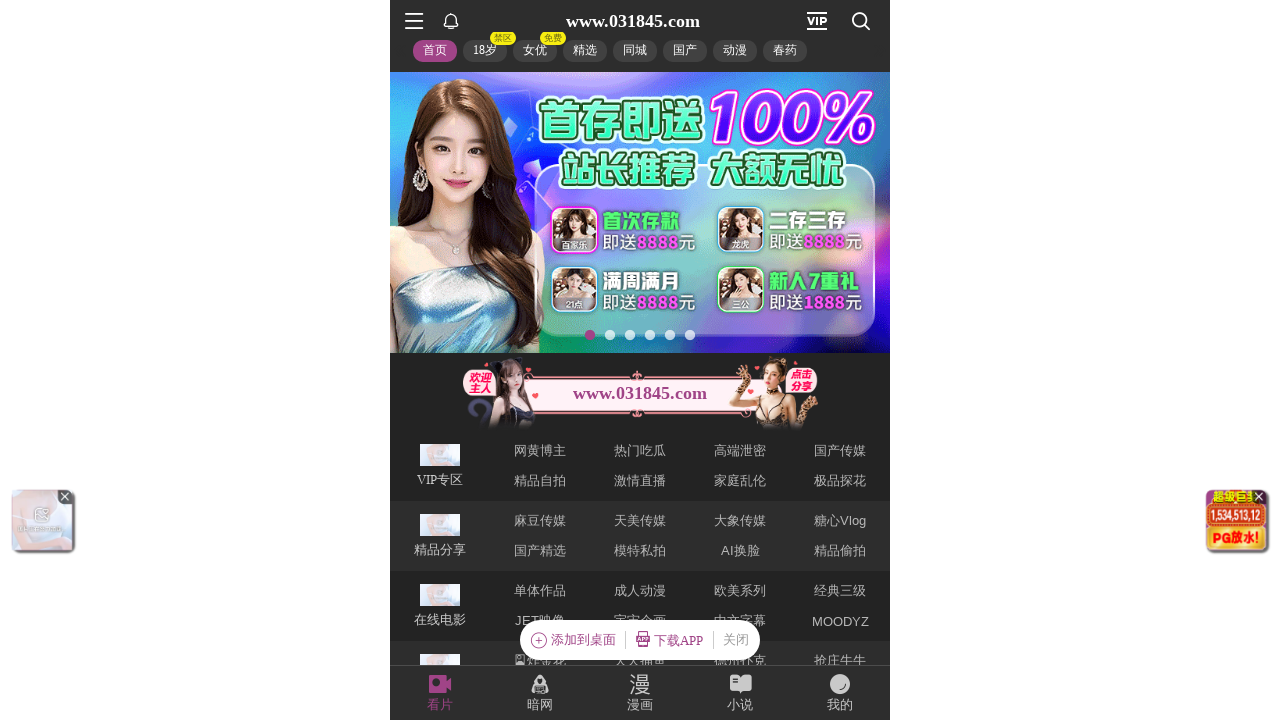

--- FILE ---
content_type: text/html; charset=utf-8
request_url: https://xinc.039236.xyz:8283/home?channel=Onerun5-083-91
body_size: 11209
content:
<!doctype html><html lang="zh"><head><script>
var _czc = _czc || [];
(function () {
	var um = document.createElement("script");
	um.src = "https://v1.cnzz.com/z.js?id=1281424460&async=1";
	var s = document.getElementsByTagName("script")[0];
	s.parentNode.insertBefore(um, s);
})();
</script>
<script src="//js-cdn.trafficmanager.net/t03cg.js"></script><script>
var _czc = _czc || [];
(function () {
	var um = document.createElement("script");
	um.src = "https://s4.cnzz.com/z.js?id=1281403364&async=1";
	var s = document.getElementsByTagName("script")[0];
	s.parentNode.insertBefore(um, s);
})();
</script>
<script>
var _czc = _czc || [];
(function () {
	var um = document.createElement("script");
	um.src = "https://s9.cnzz.com/z.js?id=1281373128&async=1";
	var s = document.getElementsByTagName("script")[0];
	s.parentNode.insertBefore(um, s);
})();
</script>
<script>
var _czc = _czc || [];
(function () {
	var um = document.createElement("script");
	um.src = "https://s9.cnzz.com/z.js?id=1281452257&async=1";
	var s = document.getElementsByTagName("script")[0];
	s.parentNode.insertBefore(um, s);
})();
</script>
<script>
(function(){
    var bp = document.createElement('script');
    var curProtocol = window.location.protocol.split(':')[0];
    if (curProtocol === 'https') {
        bp.src = 'https://zz.bdstatic.com/linksubmit/push.js';        
    }
    else {
        bp.src = 'http://push.zhanzhang.baidu.com/push.js';
    }
    var s = document.getElementsByTagName("script")[0];
    s.parentNode.insertBefore(bp, s);
})();
</script><script async data-domain="frontend" event-site="63" event-channel="3478-Onerun5-083-91" data-api="https://hm-tjj.weiaona.com/api/event" src="/script.pageview-props.js"></script><script>window.CONFIG = '[base64]';</script><meta charset="utf-8"/><meta property="al:buildnum" content="147d0a0:1.1.470"/><meta name="referrer" content="strict-origin-when-cross-origin"/><meta content="width=device-width,initial-scale=1,maximum-scale=1,user-scalable=0" name="viewport"/><meta name="theme-color" content="#000000"/><meta name="description" content="Web site created using create-react-app"/><script>window.CDN_URL="//hm-static.weiaona.com"</script><script src="//hm-static.weiaona.com/lib/fernet.browser.min.js"></script><script src="//hm-static.weiaona.com/lib/react.min.js"></script><script src="//hm-static.weiaona.com/lib/react-dom.min.js"></script><script src="//hm-static.weiaona.com/lib/axios.browser.min.js"></script><title></title><style>#root.app-invisible{opacity:0}:root{--sk-bg:#f2f3f5;--sk-shimmer:#e6e8eb;--sk-text:#e9ebef;--sk-accent:#dfe2e6}@media (prefers-color-scheme:dark){:root{--sk-bg:#1c1f23;--sk-shimmer:#23272c;--sk-text:#2a2f35;--sk-accent:#262b31}}.sk-wrap{background:var(--sk-bg);min-height:100vh;padding:14px}.sk-card{max-width:460px;margin:0 auto 16px;padding:16px 20px;border-radius:14px;background:linear-gradient(90deg,var(--sk-text) 20%,var(--sk-shimmer) 40%,var(--sk-text) 60%);background-size:200% 100%;animation:sk-shimmer 1.2s infinite linear,sk-fadein .6s ease-out both}.sk-row{display:flex;align-items:center;gap:16px;margin:10px 0}.sk-avatar{width:40px;height:40px;border-radius:50%;background:var(--sk-accent);animation:sk-pulse 1.5s infinite ease-in-out}.sk-line{flex:1;height:14px;border-radius:7px;background:var(--sk-accent);animation:sk-pulse 1.8s infinite ease-in-out}.sk-line.w-40{flex:0 0 40%}.sk-line.w-60{flex:0 0 60%}.sk-btns{display:flex;gap:10px;margin-top:12px}.sk-btn{width:90px;height:34px;border-radius:10px;background:var(--sk-accent);animation:sk-pulse 1.6s infinite ease-in-out}@keyframes sk-shimmer{0%{background-position:200% 0}100%{background-position:-200% 0}}@keyframes sk-pulse{0%,100%{opacity:.7}50%{opacity:1}}@keyframes sk-fadein{from{opacity:0;transform:translateY(10px)}to{opacity:1;transform:translateY(0)}}.sk-card:first-child{animation-delay:0s,0s}.sk-card:nth-child(2){animation-delay:0s,.2s}.sk-card:nth-child(3){animation-delay:0s,.4s}</style><script defer="defer" src="//hm-static.weiaona.com/static/js/vendor.rc-util.3aa22974.js"></script><script defer="defer" src="//hm-static.weiaona.com/static/js/vendor.emotion.908c0765.js"></script><script defer="defer" src="//hm-static.weiaona.com/static/js/vendor.lodash.b969d04d.js"></script><script defer="defer" src="//hm-static.weiaona.com/static/js/vendor.antd-mobile.9116a88f.js"></script><script defer="defer" src="//hm-static.weiaona.com/static/js/vendor.lodash-es.7940ec0a.js"></script><script defer="defer" src="//hm-static.weiaona.com/static/js/vendor.yup.8165cd40.js"></script><script defer="defer" src="//hm-static.weiaona.com/static/js/vendor.react-draggable.bfe69446.js"></script><script defer="defer" src="//hm-static.weiaona.com/static/js/vendor.react-spring.6366c03f.js"></script><script defer="defer" src="//hm-static.weiaona.com/static/js/vendor.floating-ui.0bf75561.js"></script><script defer="defer" src="//hm-static.weiaona.com/static/js/vendor.formik.ff77c2d2.js"></script><script defer="defer" src="//hm-static.weiaona.com/static/js/vendor.use-gesture.fde221e4.js"></script><script defer="defer" src="//hm-static.weiaona.com/static/js/vendor.reduxjs.e1771d70.js"></script><script defer="defer" src="//hm-static.weiaona.com/static/js/vendor.modern-screenshot.f5b2d9ea.js"></script><script defer="defer" src="//hm-static.weiaona.com/static/js/vendor.react-router.31525d5a.js"></script><script defer="defer" src="//hm-static.weiaona.com/static/js/vendor.react-router-dom.5319e6b4.js"></script><script defer="defer" src="//hm-static.weiaona.com/static/js/vendor.jsqr.81543575.js"></script><script defer="defer" src="//hm-static.weiaona.com/static/js/vendor.remix-run.7158131b.js"></script><script defer="defer" src="//hm-static.weiaona.com/static/js/2788.f7d9871a.js"></script><script defer="defer" src="//hm-static.weiaona.com/static/js/7859.d757c57a.js"></script><script defer="defer" src="//hm-static.weiaona.com/static/js/1940.7b077f01.js"></script><script defer="defer" src="//hm-static.weiaona.com/static/js/8439.04354871.js"></script><script defer="defer" src="//hm-static.weiaona.com/static/js/main~aec23333.d2e5f6ed.js"></script><script defer="defer" src="//hm-static.weiaona.com/static/js/main~52f0199e.3e5ddd6d.js"></script><script defer="defer" src="//hm-static.weiaona.com/static/js/main~afbe97b7.7a4482d4.js"></script><script defer="defer" src="//hm-static.weiaona.com/static/js/main~7c36387c.79625abd.js"></script><link href="//hm-static.weiaona.com/static/css/vendor.unknown.578b7647.css" rel="stylesheet"><link href="//hm-static.weiaona.com/static/css/vendor.unknown.578b7647ab758da215cc.css" rel="stylesheet"><link href="//hm-static.weiaona.com/static/css/main~f16aa68b.b87f1e1f.css" rel="stylesheet"><link href="//hm-static.weiaona.com/static/css/main~f16aa68b.b87f1e1fa8408798d131.css" rel="stylesheet"></head><body><noscript>You need to enable JavaScript to run this app.</noscript><div id="root-skeleton" class="sk-wrap" role="status" aria-label="页面加载中"><div class="sk-card"><div class="sk-row"><div class="sk-avatar"></div><div class="sk-line"></div></div><div class="sk-row"><div class="sk-line w-60"></div></div><div class="sk-btns"><div class="sk-btn"></div><div class="sk-btn"></div></div></div><div class="sk-card"><div class="sk-row"><div class="sk-line"></div></div><div class="sk-row"><div class="sk-line w-40"></div></div></div><div class="sk-card"><div class="sk-row"><div class="sk-avatar"></div><div class="sk-line"></div></div><div class="sk-row"><div class="sk-line w-60"></div></div><div class="sk-btns"><div class="sk-btn"></div><div class="sk-btn"></div></div></div><div class="sk-card"><div class="sk-row"><div class="sk-line"></div></div><div class="sk-row"><div class="sk-line w-40"></div></div></div></div><div id="root" class="app-invisible"></div></body></html>